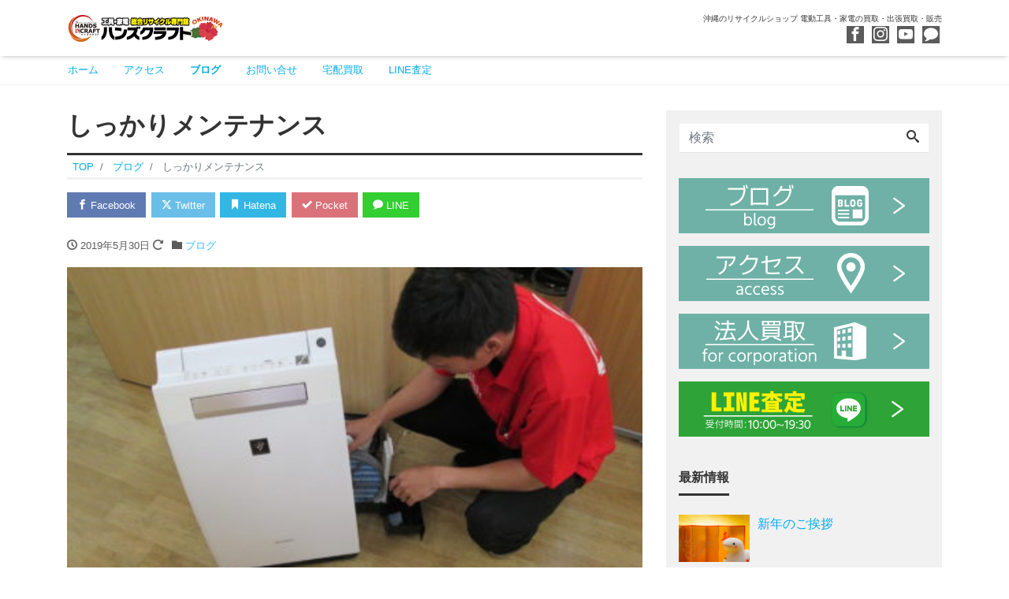

--- FILE ---
content_type: text/html; charset=UTF-8
request_url: https://handscraft-okinawa.jp/archives/1215
body_size: 19482
content:
<!DOCTYPE html>
<html dir="ltr" lang="ja" prefix="og: https://ogp.me/ns#" prefix="og: http://ogp.me/ns#">
<head>
<meta charset="utf-8">
<meta name="viewport" content="width=device-width, initial-scale=1">
<meta name="description" content="不用になった家電や工具はハンズクラフトへお売りください！ ハンズクラフトは、お買取に力を入れています！ 使える物をゴミとして捨ててしまう前に、もう一度必要とする誰かに譲る事で ゴミの減量にもなり、弊社でお買取することでこ...">
<link rel="prev bookmark" href="https://handscraft-okinawa.jp/archives/1212" title="かもめ～る　夏のお便り　2019お買取いたします。">
<link rel="next bookmark" href="https://handscraft-okinawa.jp/archives/1229" title="ハンズクラフト宜野湾店だけの6月のイベントですよ～">
<meta name="author" content="ハンズクラフト沖縄">
<!-- Google Tag Manager -->
<script>(function(w,d,s,l,i){w[l]=w[l]||[];w[l].push({'gtm.start':
new Date().getTime(),event:'gtm.js'});var f=d.getElementsByTagName(s)[0],
j=d.createElement(s),dl=l!='dataLayer'?'&l='+l:'';j.async=true;j.src=
'https://www.googletagmanager.com/gtm.js?id='+i+dl;f.parentNode.insertBefore(j,f);
})(window,document,'script','dataLayer','GTM-WZD5MG9');</script>
<!-- End Google Tag Manager -->	
<link rel="start" href="https://handscraft-okinawa.jp" title="TOP">
<!-- OGP -->
<meta property="og:site_name" content="ハンズクラフト沖縄">
<meta property="og:description" content="不用になった家電や工具はハンズクラフトへお売りください！ ハンズクラフトは、お買取に力を入れています！ 使える物をゴミとして捨ててしまう前に、もう一度必要とする誰かに譲る事で ゴミの減量にもなり、弊社でお買取することでこ...">
<meta property="og:title" content="しっかりメンテナンス | ハンズクラフト沖縄">
<meta property="og:url" content="https://handscraft-okinawa.jp/archives/1215">
<meta property="og:type" content="article">
<meta property="og:image" content="https://handscraft-okinawa.jp/wp/wp-content/uploads/2019/05/IMG_0562-420x280-1.jpg">
<!-- twitter:card -->
<meta name="twitter:card" content="summary_large_image">
<title>しっかりメンテナンス - ハンズクラフト沖縄</title>

		<!-- All in One SEO 4.9.3 - aioseo.com -->
	<meta name="description" content="不用になった家電や工具はハンズクラフトへお売りください！ ハンズクラフトは、お買取に力を入れています！ 使える" />
	<meta name="robots" content="max-image-preview:large" />
	<meta name="author" content="ハンズクラフト　沖縄"/>
	<link rel="canonical" href="https://handscraft-okinawa.jp/archives/1215" />
	<meta name="generator" content="All in One SEO (AIOSEO) 4.9.3" />
		<meta property="og:locale" content="ja_JP" />
		<meta property="og:site_name" content="ハンズクラフト沖縄 - 沖縄のリサイクルショップ 電動工具・家電の買取・出張買取・販売" />
		<meta property="og:type" content="article" />
		<meta property="og:title" content="しっかりメンテナンス - ハンズクラフト沖縄" />
		<meta property="og:description" content="不用になった家電や工具はハンズクラフトへお売りください！ ハンズクラフトは、お買取に力を入れています！ 使える" />
		<meta property="og:url" content="https://handscraft-okinawa.jp/archives/1215" />
		<meta property="article:published_time" content="2019-05-30T05:37:08+00:00" />
		<meta property="article:modified_time" content="2021-12-21T13:49:44+00:00" />
		<meta name="twitter:card" content="summary" />
		<meta name="twitter:title" content="しっかりメンテナンス - ハンズクラフト沖縄" />
		<meta name="twitter:description" content="不用になった家電や工具はハンズクラフトへお売りください！ ハンズクラフトは、お買取に力を入れています！ 使える" />
		<script type="application/ld+json" class="aioseo-schema">
			{"@context":"https:\/\/schema.org","@graph":[{"@type":"BlogPosting","@id":"https:\/\/handscraft-okinawa.jp\/archives\/1215#blogposting","name":"\u3057\u3063\u304b\u308a\u30e1\u30f3\u30c6\u30ca\u30f3\u30b9 - \u30cf\u30f3\u30ba\u30af\u30e9\u30d5\u30c8\u6c96\u7e04","headline":"\u3057\u3063\u304b\u308a\u30e1\u30f3\u30c6\u30ca\u30f3\u30b9","author":{"@id":"https:\/\/handscraft-okinawa.jp\/archives\/author\/lifecreate55#author"},"publisher":{"@id":"https:\/\/handscraft-okinawa.jp\/#organization"},"image":{"@type":"ImageObject","url":"https:\/\/handscraft-okinawa.jp\/wp\/wp-content\/uploads\/2019\/05\/IMG_0562-420x280-1.jpg","width":420,"height":280},"datePublished":"2019-05-30T14:37:08+09:00","dateModified":"2021-12-21T22:49:44+09:00","inLanguage":"ja","mainEntityOfPage":{"@id":"https:\/\/handscraft-okinawa.jp\/archives\/1215#webpage"},"isPartOf":{"@id":"https:\/\/handscraft-okinawa.jp\/archives\/1215#webpage"},"articleSection":"\u30d6\u30ed\u30b0, \u5bb6\u96fb, \u5de5\u5177"},{"@type":"BreadcrumbList","@id":"https:\/\/handscraft-okinawa.jp\/archives\/1215#breadcrumblist","itemListElement":[{"@type":"ListItem","@id":"https:\/\/handscraft-okinawa.jp#listItem","position":1,"name":"\u30db\u30fc\u30e0","item":"https:\/\/handscraft-okinawa.jp","nextItem":{"@type":"ListItem","@id":"https:\/\/handscraft-okinawa.jp\/archives\/category\/blog#listItem","name":"\u30d6\u30ed\u30b0"}},{"@type":"ListItem","@id":"https:\/\/handscraft-okinawa.jp\/archives\/category\/blog#listItem","position":2,"name":"\u30d6\u30ed\u30b0","item":"https:\/\/handscraft-okinawa.jp\/archives\/category\/blog","nextItem":{"@type":"ListItem","@id":"https:\/\/handscraft-okinawa.jp\/archives\/1215#listItem","name":"\u3057\u3063\u304b\u308a\u30e1\u30f3\u30c6\u30ca\u30f3\u30b9"},"previousItem":{"@type":"ListItem","@id":"https:\/\/handscraft-okinawa.jp#listItem","name":"\u30db\u30fc\u30e0"}},{"@type":"ListItem","@id":"https:\/\/handscraft-okinawa.jp\/archives\/1215#listItem","position":3,"name":"\u3057\u3063\u304b\u308a\u30e1\u30f3\u30c6\u30ca\u30f3\u30b9","previousItem":{"@type":"ListItem","@id":"https:\/\/handscraft-okinawa.jp\/archives\/category\/blog#listItem","name":"\u30d6\u30ed\u30b0"}}]},{"@type":"Organization","@id":"https:\/\/handscraft-okinawa.jp\/#organization","name":"\u30cf\u30f3\u30ba\u30af\u30e9\u30d5\u30c8\u6c96\u7e04\u3000\u5b9c\u91ce\u6e7e\u5e97","description":"\u6c96\u7e04\u306e\u30ea\u30b5\u30a4\u30af\u30eb\u30b7\u30e7\u30c3\u30d7 \u96fb\u52d5\u5de5\u5177\u30fb\u5bb6\u96fb\u306e\u8cb7\u53d6\u30fb\u51fa\u5f35\u8cb7\u53d6\u30fb\u8ca9\u58f2","url":"https:\/\/handscraft-okinawa.jp\/","logo":{"@type":"ImageObject","url":"https:\/\/handscraft-okinawa.jp\/wp\/wp-content\/uploads\/2021\/12\/cropped-bb0ba64c912b7c075e72bd26527fc120.png","@id":"https:\/\/handscraft-okinawa.jp\/archives\/1215\/#organizationLogo","width":512,"height":512},"image":{"@id":"https:\/\/handscraft-okinawa.jp\/archives\/1215\/#organizationLogo"}},{"@type":"Person","@id":"https:\/\/handscraft-okinawa.jp\/archives\/author\/lifecreate55#author","url":"https:\/\/handscraft-okinawa.jp\/archives\/author\/lifecreate55","name":"\u30cf\u30f3\u30ba\u30af\u30e9\u30d5\u30c8\u3000\u6c96\u7e04","image":{"@type":"ImageObject","@id":"https:\/\/handscraft-okinawa.jp\/archives\/1215#authorImage","url":"https:\/\/secure.gravatar.com\/avatar\/84ff701922ede818902197061fbe39a0fede1c8f8faf53ef87e21cb83ade74a9?s=96&d=mm&r=g","width":96,"height":96,"caption":"\u30cf\u30f3\u30ba\u30af\u30e9\u30d5\u30c8\u3000\u6c96\u7e04"}},{"@type":"WebPage","@id":"https:\/\/handscraft-okinawa.jp\/archives\/1215#webpage","url":"https:\/\/handscraft-okinawa.jp\/archives\/1215","name":"\u3057\u3063\u304b\u308a\u30e1\u30f3\u30c6\u30ca\u30f3\u30b9 - \u30cf\u30f3\u30ba\u30af\u30e9\u30d5\u30c8\u6c96\u7e04","description":"\u4e0d\u7528\u306b\u306a\u3063\u305f\u5bb6\u96fb\u3084\u5de5\u5177\u306f\u30cf\u30f3\u30ba\u30af\u30e9\u30d5\u30c8\u3078\u304a\u58f2\u308a\u304f\u3060\u3055\u3044\uff01 \u30cf\u30f3\u30ba\u30af\u30e9\u30d5\u30c8\u306f\u3001\u304a\u8cb7\u53d6\u306b\u529b\u3092\u5165\u308c\u3066\u3044\u307e\u3059\uff01 \u4f7f\u3048\u308b","inLanguage":"ja","isPartOf":{"@id":"https:\/\/handscraft-okinawa.jp\/#website"},"breadcrumb":{"@id":"https:\/\/handscraft-okinawa.jp\/archives\/1215#breadcrumblist"},"author":{"@id":"https:\/\/handscraft-okinawa.jp\/archives\/author\/lifecreate55#author"},"creator":{"@id":"https:\/\/handscraft-okinawa.jp\/archives\/author\/lifecreate55#author"},"image":{"@type":"ImageObject","url":"https:\/\/handscraft-okinawa.jp\/wp\/wp-content\/uploads\/2019\/05\/IMG_0562-420x280-1.jpg","@id":"https:\/\/handscraft-okinawa.jp\/archives\/1215\/#mainImage","width":420,"height":280},"primaryImageOfPage":{"@id":"https:\/\/handscraft-okinawa.jp\/archives\/1215#mainImage"},"datePublished":"2019-05-30T14:37:08+09:00","dateModified":"2021-12-21T22:49:44+09:00"},{"@type":"WebSite","@id":"https:\/\/handscraft-okinawa.jp\/#website","url":"https:\/\/handscraft-okinawa.jp\/","name":"\u30cf\u30f3\u30ba\u30af\u30e9\u30d5\u30c8\u6c96\u7e04","description":"\u6c96\u7e04\u306e\u30ea\u30b5\u30a4\u30af\u30eb\u30b7\u30e7\u30c3\u30d7 \u96fb\u52d5\u5de5\u5177\u30fb\u5bb6\u96fb\u306e\u8cb7\u53d6\u30fb\u51fa\u5f35\u8cb7\u53d6\u30fb\u8ca9\u58f2","inLanguage":"ja","publisher":{"@id":"https:\/\/handscraft-okinawa.jp\/#organization"}}]}
		</script>
		<!-- All in One SEO -->

<link rel="alternate" type="application/rss+xml" title="ハンズクラフト沖縄 &raquo; フィード" href="https://handscraft-okinawa.jp/feed" />
<link rel="alternate" type="application/rss+xml" title="ハンズクラフト沖縄 &raquo; コメントフィード" href="https://handscraft-okinawa.jp/comments/feed" />
<link rel="alternate" type="application/rss+xml" title="ハンズクラフト沖縄 &raquo; しっかりメンテナンス のコメントのフィード" href="https://handscraft-okinawa.jp/archives/1215/feed" />
<link rel="alternate" title="oEmbed (JSON)" type="application/json+oembed" href="https://handscraft-okinawa.jp/wp-json/oembed/1.0/embed?url=https%3A%2F%2Fhandscraft-okinawa.jp%2Farchives%2F1215" />
<link rel="alternate" title="oEmbed (XML)" type="text/xml+oembed" href="https://handscraft-okinawa.jp/wp-json/oembed/1.0/embed?url=https%3A%2F%2Fhandscraft-okinawa.jp%2Farchives%2F1215&#038;format=xml" />
<style id='wp-img-auto-sizes-contain-inline-css'>
img:is([sizes=auto i],[sizes^="auto," i]){contain-intrinsic-size:3000px 1500px}
/*# sourceURL=wp-img-auto-sizes-contain-inline-css */
</style>
<link rel='stylesheet' id='pt-cv-public-style-css' href='https://handscraft-okinawa.jp/wp/wp-content/plugins/content-views-query-and-display-post-page/public/assets/css/cv.css?ver=4.2.1' media='all' />
<style id='wp-emoji-styles-inline-css'>

	img.wp-smiley, img.emoji {
		display: inline !important;
		border: none !important;
		box-shadow: none !important;
		height: 1em !important;
		width: 1em !important;
		margin: 0 0.07em !important;
		vertical-align: -0.1em !important;
		background: none !important;
		padding: 0 !important;
	}
/*# sourceURL=wp-emoji-styles-inline-css */
</style>
<style id='wp-block-library-inline-css'>
:root{--wp-block-synced-color:#7a00df;--wp-block-synced-color--rgb:122,0,223;--wp-bound-block-color:var(--wp-block-synced-color);--wp-editor-canvas-background:#ddd;--wp-admin-theme-color:#007cba;--wp-admin-theme-color--rgb:0,124,186;--wp-admin-theme-color-darker-10:#006ba1;--wp-admin-theme-color-darker-10--rgb:0,107,160.5;--wp-admin-theme-color-darker-20:#005a87;--wp-admin-theme-color-darker-20--rgb:0,90,135;--wp-admin-border-width-focus:2px}@media (min-resolution:192dpi){:root{--wp-admin-border-width-focus:1.5px}}.wp-element-button{cursor:pointer}:root .has-very-light-gray-background-color{background-color:#eee}:root .has-very-dark-gray-background-color{background-color:#313131}:root .has-very-light-gray-color{color:#eee}:root .has-very-dark-gray-color{color:#313131}:root .has-vivid-green-cyan-to-vivid-cyan-blue-gradient-background{background:linear-gradient(135deg,#00d084,#0693e3)}:root .has-purple-crush-gradient-background{background:linear-gradient(135deg,#34e2e4,#4721fb 50%,#ab1dfe)}:root .has-hazy-dawn-gradient-background{background:linear-gradient(135deg,#faaca8,#dad0ec)}:root .has-subdued-olive-gradient-background{background:linear-gradient(135deg,#fafae1,#67a671)}:root .has-atomic-cream-gradient-background{background:linear-gradient(135deg,#fdd79a,#004a59)}:root .has-nightshade-gradient-background{background:linear-gradient(135deg,#330968,#31cdcf)}:root .has-midnight-gradient-background{background:linear-gradient(135deg,#020381,#2874fc)}:root{--wp--preset--font-size--normal:16px;--wp--preset--font-size--huge:42px}.has-regular-font-size{font-size:1em}.has-larger-font-size{font-size:2.625em}.has-normal-font-size{font-size:var(--wp--preset--font-size--normal)}.has-huge-font-size{font-size:var(--wp--preset--font-size--huge)}.has-text-align-center{text-align:center}.has-text-align-left{text-align:left}.has-text-align-right{text-align:right}.has-fit-text{white-space:nowrap!important}#end-resizable-editor-section{display:none}.aligncenter{clear:both}.items-justified-left{justify-content:flex-start}.items-justified-center{justify-content:center}.items-justified-right{justify-content:flex-end}.items-justified-space-between{justify-content:space-between}.screen-reader-text{border:0;clip-path:inset(50%);height:1px;margin:-1px;overflow:hidden;padding:0;position:absolute;width:1px;word-wrap:normal!important}.screen-reader-text:focus{background-color:#ddd;clip-path:none;color:#444;display:block;font-size:1em;height:auto;left:5px;line-height:normal;padding:15px 23px 14px;text-decoration:none;top:5px;width:auto;z-index:100000}html :where(.has-border-color){border-style:solid}html :where([style*=border-top-color]){border-top-style:solid}html :where([style*=border-right-color]){border-right-style:solid}html :where([style*=border-bottom-color]){border-bottom-style:solid}html :where([style*=border-left-color]){border-left-style:solid}html :where([style*=border-width]){border-style:solid}html :where([style*=border-top-width]){border-top-style:solid}html :where([style*=border-right-width]){border-right-style:solid}html :where([style*=border-bottom-width]){border-bottom-style:solid}html :where([style*=border-left-width]){border-left-style:solid}html :where(img[class*=wp-image-]){height:auto;max-width:100%}:where(figure){margin:0 0 1em}html :where(.is-position-sticky){--wp-admin--admin-bar--position-offset:var(--wp-admin--admin-bar--height,0px)}@media screen and (max-width:600px){html :where(.is-position-sticky){--wp-admin--admin-bar--position-offset:0px}}

/*# sourceURL=wp-block-library-inline-css */
</style><style id='global-styles-inline-css'>
:root{--wp--preset--aspect-ratio--square: 1;--wp--preset--aspect-ratio--4-3: 4/3;--wp--preset--aspect-ratio--3-4: 3/4;--wp--preset--aspect-ratio--3-2: 3/2;--wp--preset--aspect-ratio--2-3: 2/3;--wp--preset--aspect-ratio--16-9: 16/9;--wp--preset--aspect-ratio--9-16: 9/16;--wp--preset--color--black: #000000;--wp--preset--color--cyan-bluish-gray: #abb8c3;--wp--preset--color--white: #ffffff;--wp--preset--color--pale-pink: #f78da7;--wp--preset--color--vivid-red: #cf2e2e;--wp--preset--color--luminous-vivid-orange: #ff6900;--wp--preset--color--luminous-vivid-amber: #fcb900;--wp--preset--color--light-green-cyan: #7bdcb5;--wp--preset--color--vivid-green-cyan: #00d084;--wp--preset--color--pale-cyan-blue: #8ed1fc;--wp--preset--color--vivid-cyan-blue: #0693e3;--wp--preset--color--vivid-purple: #9b51e0;--wp--preset--color--liquid-theme: #00a5d4;--wp--preset--color--liquid-blue: #32bdeb;--wp--preset--color--liquid-dark-blue: #00a5d4;--wp--preset--color--liquid-red: #eb6032;--wp--preset--color--liquid-orange: #ff6900;--wp--preset--color--liquid-pink: #f6adc6;--wp--preset--color--liquid-yellow: #fff100;--wp--preset--color--liquid-green: #3eb370;--wp--preset--color--liquid-purple: #745399;--wp--preset--color--liquid-white: #ffffff;--wp--preset--color--liquid-dark-gray: #333333;--wp--preset--gradient--vivid-cyan-blue-to-vivid-purple: linear-gradient(135deg,rgb(6,147,227) 0%,rgb(155,81,224) 100%);--wp--preset--gradient--light-green-cyan-to-vivid-green-cyan: linear-gradient(135deg,rgb(122,220,180) 0%,rgb(0,208,130) 100%);--wp--preset--gradient--luminous-vivid-amber-to-luminous-vivid-orange: linear-gradient(135deg,rgb(252,185,0) 0%,rgb(255,105,0) 100%);--wp--preset--gradient--luminous-vivid-orange-to-vivid-red: linear-gradient(135deg,rgb(255,105,0) 0%,rgb(207,46,46) 100%);--wp--preset--gradient--very-light-gray-to-cyan-bluish-gray: linear-gradient(135deg,rgb(238,238,238) 0%,rgb(169,184,195) 100%);--wp--preset--gradient--cool-to-warm-spectrum: linear-gradient(135deg,rgb(74,234,220) 0%,rgb(151,120,209) 20%,rgb(207,42,186) 40%,rgb(238,44,130) 60%,rgb(251,105,98) 80%,rgb(254,248,76) 100%);--wp--preset--gradient--blush-light-purple: linear-gradient(135deg,rgb(255,206,236) 0%,rgb(152,150,240) 100%);--wp--preset--gradient--blush-bordeaux: linear-gradient(135deg,rgb(254,205,165) 0%,rgb(254,45,45) 50%,rgb(107,0,62) 100%);--wp--preset--gradient--luminous-dusk: linear-gradient(135deg,rgb(255,203,112) 0%,rgb(199,81,192) 50%,rgb(65,88,208) 100%);--wp--preset--gradient--pale-ocean: linear-gradient(135deg,rgb(255,245,203) 0%,rgb(182,227,212) 50%,rgb(51,167,181) 100%);--wp--preset--gradient--electric-grass: linear-gradient(135deg,rgb(202,248,128) 0%,rgb(113,206,126) 100%);--wp--preset--gradient--midnight: linear-gradient(135deg,rgb(2,3,129) 0%,rgb(40,116,252) 100%);--wp--preset--font-size--small: 13px;--wp--preset--font-size--medium: 20px;--wp--preset--font-size--large: 36px;--wp--preset--font-size--x-large: 42px;--wp--preset--spacing--20: 0.44rem;--wp--preset--spacing--30: 0.67rem;--wp--preset--spacing--40: 1rem;--wp--preset--spacing--50: 1.5rem;--wp--preset--spacing--60: 2.25rem;--wp--preset--spacing--70: 3.38rem;--wp--preset--spacing--80: 5.06rem;--wp--preset--shadow--natural: 6px 6px 9px rgba(0, 0, 0, 0.2);--wp--preset--shadow--deep: 12px 12px 50px rgba(0, 0, 0, 0.4);--wp--preset--shadow--sharp: 6px 6px 0px rgba(0, 0, 0, 0.2);--wp--preset--shadow--outlined: 6px 6px 0px -3px rgb(255, 255, 255), 6px 6px rgb(0, 0, 0);--wp--preset--shadow--crisp: 6px 6px 0px rgb(0, 0, 0);}:where(.is-layout-flex){gap: 0.5em;}:where(.is-layout-grid){gap: 0.5em;}body .is-layout-flex{display: flex;}.is-layout-flex{flex-wrap: wrap;align-items: center;}.is-layout-flex > :is(*, div){margin: 0;}body .is-layout-grid{display: grid;}.is-layout-grid > :is(*, div){margin: 0;}:where(.wp-block-columns.is-layout-flex){gap: 2em;}:where(.wp-block-columns.is-layout-grid){gap: 2em;}:where(.wp-block-post-template.is-layout-flex){gap: 1.25em;}:where(.wp-block-post-template.is-layout-grid){gap: 1.25em;}.has-black-color{color: var(--wp--preset--color--black) !important;}.has-cyan-bluish-gray-color{color: var(--wp--preset--color--cyan-bluish-gray) !important;}.has-white-color{color: var(--wp--preset--color--white) !important;}.has-pale-pink-color{color: var(--wp--preset--color--pale-pink) !important;}.has-vivid-red-color{color: var(--wp--preset--color--vivid-red) !important;}.has-luminous-vivid-orange-color{color: var(--wp--preset--color--luminous-vivid-orange) !important;}.has-luminous-vivid-amber-color{color: var(--wp--preset--color--luminous-vivid-amber) !important;}.has-light-green-cyan-color{color: var(--wp--preset--color--light-green-cyan) !important;}.has-vivid-green-cyan-color{color: var(--wp--preset--color--vivid-green-cyan) !important;}.has-pale-cyan-blue-color{color: var(--wp--preset--color--pale-cyan-blue) !important;}.has-vivid-cyan-blue-color{color: var(--wp--preset--color--vivid-cyan-blue) !important;}.has-vivid-purple-color{color: var(--wp--preset--color--vivid-purple) !important;}.has-black-background-color{background-color: var(--wp--preset--color--black) !important;}.has-cyan-bluish-gray-background-color{background-color: var(--wp--preset--color--cyan-bluish-gray) !important;}.has-white-background-color{background-color: var(--wp--preset--color--white) !important;}.has-pale-pink-background-color{background-color: var(--wp--preset--color--pale-pink) !important;}.has-vivid-red-background-color{background-color: var(--wp--preset--color--vivid-red) !important;}.has-luminous-vivid-orange-background-color{background-color: var(--wp--preset--color--luminous-vivid-orange) !important;}.has-luminous-vivid-amber-background-color{background-color: var(--wp--preset--color--luminous-vivid-amber) !important;}.has-light-green-cyan-background-color{background-color: var(--wp--preset--color--light-green-cyan) !important;}.has-vivid-green-cyan-background-color{background-color: var(--wp--preset--color--vivid-green-cyan) !important;}.has-pale-cyan-blue-background-color{background-color: var(--wp--preset--color--pale-cyan-blue) !important;}.has-vivid-cyan-blue-background-color{background-color: var(--wp--preset--color--vivid-cyan-blue) !important;}.has-vivid-purple-background-color{background-color: var(--wp--preset--color--vivid-purple) !important;}.has-black-border-color{border-color: var(--wp--preset--color--black) !important;}.has-cyan-bluish-gray-border-color{border-color: var(--wp--preset--color--cyan-bluish-gray) !important;}.has-white-border-color{border-color: var(--wp--preset--color--white) !important;}.has-pale-pink-border-color{border-color: var(--wp--preset--color--pale-pink) !important;}.has-vivid-red-border-color{border-color: var(--wp--preset--color--vivid-red) !important;}.has-luminous-vivid-orange-border-color{border-color: var(--wp--preset--color--luminous-vivid-orange) !important;}.has-luminous-vivid-amber-border-color{border-color: var(--wp--preset--color--luminous-vivid-amber) !important;}.has-light-green-cyan-border-color{border-color: var(--wp--preset--color--light-green-cyan) !important;}.has-vivid-green-cyan-border-color{border-color: var(--wp--preset--color--vivid-green-cyan) !important;}.has-pale-cyan-blue-border-color{border-color: var(--wp--preset--color--pale-cyan-blue) !important;}.has-vivid-cyan-blue-border-color{border-color: var(--wp--preset--color--vivid-cyan-blue) !important;}.has-vivid-purple-border-color{border-color: var(--wp--preset--color--vivid-purple) !important;}.has-vivid-cyan-blue-to-vivid-purple-gradient-background{background: var(--wp--preset--gradient--vivid-cyan-blue-to-vivid-purple) !important;}.has-light-green-cyan-to-vivid-green-cyan-gradient-background{background: var(--wp--preset--gradient--light-green-cyan-to-vivid-green-cyan) !important;}.has-luminous-vivid-amber-to-luminous-vivid-orange-gradient-background{background: var(--wp--preset--gradient--luminous-vivid-amber-to-luminous-vivid-orange) !important;}.has-luminous-vivid-orange-to-vivid-red-gradient-background{background: var(--wp--preset--gradient--luminous-vivid-orange-to-vivid-red) !important;}.has-very-light-gray-to-cyan-bluish-gray-gradient-background{background: var(--wp--preset--gradient--very-light-gray-to-cyan-bluish-gray) !important;}.has-cool-to-warm-spectrum-gradient-background{background: var(--wp--preset--gradient--cool-to-warm-spectrum) !important;}.has-blush-light-purple-gradient-background{background: var(--wp--preset--gradient--blush-light-purple) !important;}.has-blush-bordeaux-gradient-background{background: var(--wp--preset--gradient--blush-bordeaux) !important;}.has-luminous-dusk-gradient-background{background: var(--wp--preset--gradient--luminous-dusk) !important;}.has-pale-ocean-gradient-background{background: var(--wp--preset--gradient--pale-ocean) !important;}.has-electric-grass-gradient-background{background: var(--wp--preset--gradient--electric-grass) !important;}.has-midnight-gradient-background{background: var(--wp--preset--gradient--midnight) !important;}.has-small-font-size{font-size: var(--wp--preset--font-size--small) !important;}.has-medium-font-size{font-size: var(--wp--preset--font-size--medium) !important;}.has-large-font-size{font-size: var(--wp--preset--font-size--large) !important;}.has-x-large-font-size{font-size: var(--wp--preset--font-size--x-large) !important;}
/*# sourceURL=global-styles-inline-css */
</style>

<style id='classic-theme-styles-inline-css'>
/*! This file is auto-generated */
.wp-block-button__link{color:#fff;background-color:#32373c;border-radius:9999px;box-shadow:none;text-decoration:none;padding:calc(.667em + 2px) calc(1.333em + 2px);font-size:1.125em}.wp-block-file__button{background:#32373c;color:#fff;text-decoration:none}
/*# sourceURL=/wp-includes/css/classic-themes.min.css */
</style>
<link rel='stylesheet' id='swiper-css' href='https://handscraft-okinawa.jp/wp/wp-content/plugins/liquid-blocks/css/swiper-bundle.min.css?ver=6.9' media='all' />
<link rel='stylesheet' id='liquid-blocks-css' href='https://handscraft-okinawa.jp/wp/wp-content/plugins/liquid-blocks/css/block.css?ver=1.3.3' media='all' />
<link rel='stylesheet' id='liquid-block-speech-css' href='https://handscraft-okinawa.jp/wp/wp-content/plugins/liquid-speech-balloon/css/block.css?ver=6.9' media='all' />
<link rel='stylesheet' id='spider-css' href='https://handscraft-okinawa.jp/wp/wp-content/plugins/snow-monkey-blocks/dist/packages/spider/dist/css/spider.css?ver=1766090195' media='all' />
<link rel='stylesheet' id='snow-monkey-blocks-css' href='https://handscraft-okinawa.jp/wp/wp-content/plugins/snow-monkey-blocks/dist/css/blocks.css?ver=1766090195' media='all' />
<link rel='stylesheet' id='sass-basis-css' href='https://handscraft-okinawa.jp/wp/wp-content/plugins/snow-monkey-blocks/dist/css/fallback.css?ver=1766090195' media='all' />
<link rel='stylesheet' id='snow-monkey-blocks/nopro-css' href='https://handscraft-okinawa.jp/wp/wp-content/plugins/snow-monkey-blocks/dist/css/nopro.css?ver=1766090195' media='all' />
<link rel='stylesheet' id='snow-monkey-blocks-spider-slider-style-css' href='https://handscraft-okinawa.jp/wp/wp-content/plugins/snow-monkey-blocks/dist/blocks/spider-slider/style-index.css?ver=1766090195' media='all' />
<link rel='stylesheet' id='contact-form-7-css' href='https://handscraft-okinawa.jp/wp/wp-content/plugins/contact-form-7/includes/css/styles.css?ver=6.1.4' media='all' />
<link rel='stylesheet' id='bootstrap-css' href='https://handscraft-okinawa.jp/wp/wp-content/themes/liquid-magazine/css/bootstrap.min.css?ver=9999' media='all' />
<link rel='stylesheet' id='icomoon-css' href='https://handscraft-okinawa.jp/wp/wp-content/themes/liquid-magazine/css/icomoon.css?ver=6.9' media='all' />
<link rel='stylesheet' id='liquid-style-css' href='https://handscraft-okinawa.jp/wp/wp-content/themes/liquid-magazine/style.css?ver=6.9' media='all' />
<link rel='stylesheet' id='child-style-css' href='https://handscraft-okinawa.jp/wp/wp-content/themes/liquid-magazine-child/style.css?ver=6.9' media='all' />
<link rel='stylesheet' id='liquid-block-style-css' href='https://handscraft-okinawa.jp/wp/wp-content/themes/liquid-magazine/css/block.css?ver=9999' media='all' />
<script src="https://handscraft-okinawa.jp/wp/wp-content/plugins/liquid-blocks/lib/swiper-bundle.min.js?ver=6.9" id="swiper-js"></script>
<script src="https://handscraft-okinawa.jp/wp/wp-content/plugins/liquid-blocks/lib/liquid-blocks.js?ver=6.9" id="liquid-blocks-js"></script>
<script src="https://handscraft-okinawa.jp/wp/wp-content/plugins/snow-monkey-blocks/dist/js/fontawesome-all.js?ver=1766090195" id="fontawesome6-js" defer data-wp-strategy="defer"></script>
<script src="https://handscraft-okinawa.jp/wp/wp-content/plugins/snow-monkey-blocks/dist/packages/spider/dist/js/spider.js?ver=1766090195" id="spider-js" defer data-wp-strategy="defer"></script>
<script src="https://handscraft-okinawa.jp/wp/wp-includes/js/jquery/jquery.min.js?ver=3.7.1" id="jquery-core-js"></script>
<script src="https://handscraft-okinawa.jp/wp/wp-includes/js/jquery/jquery-migrate.min.js?ver=3.4.1" id="jquery-migrate-js"></script>
<script src="https://handscraft-okinawa.jp/wp/wp-content/themes/liquid-magazine/js/bootstrap.min.js?ver=9999" id="bootstrap-js"></script>
<link rel="https://api.w.org/" href="https://handscraft-okinawa.jp/wp-json/" /><link rel="alternate" title="JSON" type="application/json" href="https://handscraft-okinawa.jp/wp-json/wp/v2/posts/1215" /><link rel="EditURI" type="application/rsd+xml" title="RSD" href="https://handscraft-okinawa.jp/wp/xmlrpc.php?rsd" />
<link rel='shortlink' href='https://handscraft-okinawa.jp/?p=1215' />
<script>(function(w,d,s,l,i){w[l]=w[l]||[];w[l].push({'gtm.start':
new Date().getTime(),event:'gtm.js'});var f=d.getElementsByTagName(s)[0],
j=d.createElement(s),dl=l!='dataLayer'?'&l='+l:'';j.async=true;j.src=
'https://www.googletagmanager.com/gtm.js?id='+i+dl;f.parentNode.insertBefore(j,f);
})(window,document,'script','dataLayer','GTM-WZD5MG9');</script>
<!-- End Google Tag Manager -->
<!--広告からのメールのカウント-->
<script type="text/javascript">
window.addEventListener('load',function(){
  document.addEventListener( 'wpcf7mailsent', function( event ) {
    if ( '9' == event.detail.contactFormId ) {
       dataLayer.push({ 'event':'contactform7_sent' });
    }
  }, false );
  });
</script><link rel="icon" href="https://handscraft-okinawa.jp/wp/wp-content/uploads/2021/12/cropped-bb0ba64c912b7c075e72bd26527fc120-32x32.png" sizes="32x32" />
<link rel="icon" href="https://handscraft-okinawa.jp/wp/wp-content/uploads/2021/12/cropped-bb0ba64c912b7c075e72bd26527fc120-192x192.png" sizes="192x192" />
<link rel="apple-touch-icon" href="https://handscraft-okinawa.jp/wp/wp-content/uploads/2021/12/cropped-bb0ba64c912b7c075e72bd26527fc120-180x180.png" />
<meta name="msapplication-TileImage" content="https://handscraft-okinawa.jp/wp/wp-content/uploads/2021/12/cropped-bb0ba64c912b7c075e72bd26527fc120-270x270.png" />
		<style id="wp-custom-css">
			li#menu-item-7902 {
    background: #fff;
}
.fixed_footer .widget .menu li#menu-item-7902 a {
    color: #3E3A39;
	font-size: large;
}
li#menu-item-7903 {
    background: #fff;
}
.fixed_footer .widget .menu li#menu-item-7903 a {
    color: #3E3A39;
	font-size: large;
}
li#menu-item-7904 {
    background: #00B900;
.fixed_footer .widget .menu li a {
    padding: 0.5rem 0.25rem;
    display: block;
    color: #fff;
}		</style>
		
<!--[if lt IE 9]>
<meta http-equiv="X-UA-Compatible" content="IE=edge">
<script type="text/javascript" src="https://oss.maxcdn.com/html5shiv/3.7.2/html5shiv.min.js"></script>
<script type="text/javascript" src="https://oss.maxcdn.com/respond/1.4.2/respond.min.js"></script>
<![endif]-->


<!-- CSS -->
<style>
/*  customize  */
/*  custom head  */
</style>
</head>

<body class="wp-singular post-template-default single single-post postid-1215 single-format-standard wp-theme-liquid-magazine wp-child-theme-liquid-magazine-child metaslider-plugin category_2">

<!-- Google Tag Manager (noscript) -->
<noscript><iframe src="https://www.googletagmanager.com/ns.html?id=GTM-WZD5MG9"
height="0" width="0" style="display:none;visibility:hidden"></iframe></noscript>
<!-- End Google Tag Manager (noscript) -->

<!-- FB -->
<div id="fb-root"></div>
<script>(function(d, s, id) {
  var js, fjs = d.getElementsByTagName(s)[0];
  if (d.getElementById(id)) return;
  js = d.createElement(s); js.id = id;
  js.src = "//connect.facebook.net/ja_JP/sdk.js#xfbml=1&version=v2.4";
  fjs.parentNode.insertBefore(js, fjs);
}(document, 'script', 'facebook-jssdk'));</script>

<a id="top"></a>
<div class="wrapper">
<div class="headline">
    <div class="container">
        <div class="row">
            <div class="col-sm-6">
                <a href="https://handscraft-okinawa.jp" title="ハンズクラフト沖縄" class="logo">
                                        <img src="https://handscraft-okinawa.jp/wp/wp-content/uploads/2022/06/handscraft-okinawa-rogo.png" alt="ハンズクラフト沖縄">
                                    </a>
            </div>
            <div class="col-sm-6">
                <div class="logo_text">
                                        <div class="subttl">
                        沖縄のリサイクルショップ 電動工具・家電の買取・出張買取・販売                    </div>
                                    </div>
                <div class="sns d-none d-md-block">
                                                            <a href="https://www.facebook.com/%E3%83%8F%E3%83%B3%E3%82%BA%E3%82%AF%E3%83%A9%E3%83%95%E3%83%88%E6%B2%96%E7%B8%84-110198744670845" target="_blank"><i class="icon icon-facebook"></i></a>
                                                                                                    <a href="https://www.instagram.com/handsgino/" target="_blank"><i class="icon icon-instagram"></i></a>
                                                            <a href="https://www.youtube.com/channel/UCF22t86dbJOgQUHK0Y53uzQ" target="_blank"><i class="icon icon-youtube"></i></a>
                                                                                                    <a href="https://line.me/R/ti/p/HBx9XAcfoq" target="_blank"><i class="icon icon-bubble"></i></a>
                                                                                                </div>
            </div>
        </div>
    </div>
</div>

<nav class="navbar navbar-light navbar-expand-md flex-column">
    <div class="container">
                <div class="row no-gutters widgets drawer d-none d-md-none">
            <div id="nav_menu-7" class="d-md-none col-12 old-col-12"><div class="widget widget_nav_menu"><div class="menu-topnav-container"><ul id="menu-topnav" class="menu"><li id="menu-item-6" class="menu-item menu-item-type-custom menu-item-object-custom menu-item-home menu-item-6 nav-item"><a href="https://handscraft-okinawa.jp/">ホーム</a></li>
<li id="menu-item-4233" class="menu-item menu-item-type-post_type menu-item-object-page menu-item-4233 nav-item"><a href="https://handscraft-okinawa.jp/access">アクセス</a></li>
<li id="menu-item-4232" class="menu-item menu-item-type-taxonomy menu-item-object-category current-post-ancestor current-menu-parent current-post-parent menu-item-4232 nav-item"><a href="https://handscraft-okinawa.jp/archives/category/blog">ブログ</a></li>
<li id="menu-item-4231" class="menu-item menu-item-type-post_type menu-item-object-page menu-item-4231 nav-item"><a href="https://handscraft-okinawa.jp/contact">お問い合せ</a></li>
<li id="menu-item-6202" class="menu-item menu-item-type-post_type menu-item-object-page menu-item-6202 nav-item"><a href="https://handscraft-okinawa.jp/delivery">宅配買取</a></li>
<li id="menu-item-6203" class="menu-item menu-item-type-post_type menu-item-object-page menu-item-6203 nav-item"><a href="https://handscraft-okinawa.jp/line">LINE査定</a></li>
</ul></div></div></div>        </div>
                <button type="button" class="navbar-search d-block d-md-none"><i class="icon icon-search"></i></button>
        <!-- Global Menu -->
        <ul id="menu-topnav-1" class="nav navbar-nav"><li class="menu-item menu-item-type-custom menu-item-object-custom menu-item-home menu-item-6 nav-item"><a href="https://handscraft-okinawa.jp/">ホーム</a></li>
<li class="menu-item menu-item-type-post_type menu-item-object-page menu-item-4233 nav-item"><a href="https://handscraft-okinawa.jp/access">アクセス</a></li>
<li class="menu-item menu-item-type-taxonomy menu-item-object-category current-post-ancestor current-menu-parent current-post-parent menu-item-4232 nav-item"><a href="https://handscraft-okinawa.jp/archives/category/blog">ブログ</a></li>
<li class="menu-item menu-item-type-post_type menu-item-object-page menu-item-4231 nav-item"><a href="https://handscraft-okinawa.jp/contact">お問い合せ</a></li>
<li class="menu-item menu-item-type-post_type menu-item-object-page menu-item-6202 nav-item"><a href="https://handscraft-okinawa.jp/delivery">宅配買取</a></li>
<li class="menu-item menu-item-type-post_type menu-item-object-page menu-item-6203 nav-item"><a href="https://handscraft-okinawa.jp/line">LINE査定</a></li>
</ul>                <button type="button" class="navbar-toggler collapsed">
            <span class="sr-only">Menu</span>
            <span class="icon-bar top-bar"></span>
            <span class="icon-bar middle-bar"></span>
            <span class="icon-bar bottom-bar"></span>
        </button>
            </div>
    </nav>

<div class="searchform_nav">
    <div class="searchform">  
    <form action="https://handscraft-okinawa.jp/" method="get" class="search-form">
        <fieldset class="form-group">
            <label class="screen-reader-text">検索</label>
            <input type="text" name="s" value="" placeholder="検索" class="form-control search-text">
            <button type="submit" value="Search" class="btn btn-primary"><i class="icon icon-search"></i></button>
        </fieldset>
    </form>
</div></div>


<div class="detail post-1215 post type-post status-publish format-standard has-post-thumbnail hentry category-blog tag-416 tag-421">
    <div class="container">
        <div class="row">
            <div class="col-md-8 mainarea">

                                
                                
                <h1 class="ttl_h1 entry-title" title="しっかりメンテナンス">
                    しっかりメンテナンス                </h1>

                <!-- pan -->
                                <nav aria-label="breadcrumb">
                    <ul class="breadcrumb" itemscope itemtype="http://schema.org/BreadcrumbList">
                        <li class="breadcrumb-item" itemprop="itemListElement" itemscope itemtype="http://schema.org/ListItem">
                            <a href="https://handscraft-okinawa.jp" itemprop="item"><span itemprop="name">TOP</span></a>
                            <meta itemprop="position" content="1">
                        </li>
                                                                                                                        <li class="breadcrumb-item" itemprop="itemListElement" itemscope itemtype="http://schema.org/ListItem">
                            <a href="https://handscraft-okinawa.jp/archives/category/blog" itemprop="item"><span itemprop="name">ブログ</span></a>
                            <meta itemprop="position" content="2">
                        </li>
                                                                                                <li class="breadcrumb-item active" itemprop="itemListElement" itemscope itemtype="http://schema.org/ListItem" aria-current="page">
                            <a href="https://handscraft-okinawa.jp/archives/1215" itemprop="item" aria-disabled="true"><span itemprop="name">しっかりメンテナンス</span></a>
                            <meta itemprop="position" content="3">
                        </li>
                    </ul>
                </nav>

                <div class="detail_text">

                    <div class="share"><a href="https://www.facebook.com/sharer.php?u=https://handscraft-okinawa.jp/archives/1215&amp;t=%E3%81%97%E3%81%A3%E3%81%8B%E3%82%8A%E3%83%A1%E3%83%B3%E3%83%86%E3%83%8A%E3%83%B3%E3%82%B9+-+%E3%83%8F%E3%83%B3%E3%82%BA%E3%82%AF%E3%83%A9%E3%83%95%E3%83%88%E6%B2%96%E7%B8%84" target="_blank" class="share_facebook"><i class="icon icon-facebook"></i> Facebook</a><a href="https://twitter.com/intent/tweet?text=%E3%81%97%E3%81%A3%E3%81%8B%E3%82%8A%E3%83%A1%E3%83%B3%E3%83%86%E3%83%8A%E3%83%B3%E3%82%B9+-+%E3%83%8F%E3%83%B3%E3%82%BA%E3%82%AF%E3%83%A9%E3%83%95%E3%83%88%E6%B2%96%E7%B8%84&url=https://handscraft-okinawa.jp/archives/1215" target="_blank" class="share_twitter"><i class="icon icon-twitter"></i> Twitter</a><a href="https://b.hatena.ne.jp/add?mode=confirm&url=https://handscraft-okinawa.jp/archives/1215&title=%E3%81%97%E3%81%A3%E3%81%8B%E3%82%8A%E3%83%A1%E3%83%B3%E3%83%86%E3%83%8A%E3%83%B3%E3%82%B9+-+%E3%83%8F%E3%83%B3%E3%82%BA%E3%82%AF%E3%83%A9%E3%83%95%E3%83%88%E6%B2%96%E7%B8%84" target="_blank" class="share_hatena"><i class="icon icon-bookmark"></i> Hatena</a><a href="https://getpocket.com/edit?url=https://handscraft-okinawa.jp/archives/1215&title=%E3%81%97%E3%81%A3%E3%81%8B%E3%82%8A%E3%83%A1%E3%83%B3%E3%83%86%E3%83%8A%E3%83%B3%E3%82%B9+-+%E3%83%8F%E3%83%B3%E3%82%BA%E3%82%AF%E3%83%A9%E3%83%95%E3%83%88%E6%B2%96%E7%B8%84" target="_blank" class="share_pocket"><i class="icon icon-checkmark"></i> Pocket</a><a href="https://line.me/R/msg/text/?%E3%81%97%E3%81%A3%E3%81%8B%E3%82%8A%E3%83%A1%E3%83%B3%E3%83%86%E3%83%8A%E3%83%B3%E3%82%B9+-+%E3%83%8F%E3%83%B3%E3%82%BA%E3%82%AF%E3%83%A9%E3%83%95%E3%83%88%E6%B2%96%E7%B8%84%0D%0Ahttps://handscraft-okinawa.jp/archives/1215" target="_blank" class="share_line"><i class="icon icon-bubble"></i> LINE</a></div>
                    <div class="post_meta">
                        <span class="post_time">
                                                        <i class="icon icon-clock" title=" 2019/05/30 14:37"></i> <time class="date published">2019年5月30日</time> <i class="icon icon-spinner11" title=" 2021/12/21 22:49"></i> <time class="date updated d-none">2021年12月21日</time>
                                                    </span>
                                                <span class="post_cat"><i class="icon icon-folder"></i>
                            <a href="https://handscraft-okinawa.jp/archives/category/blog" rel="category tag">ブログ</a>                        </span>
                                            </div>

                    <img width="420" height="280" src="https://handscraft-okinawa.jp/wp/wp-content/uploads/2019/05/IMG_0562-420x280-1-420x280.jpg" class="attachment-post-thumbnail size-post-thumbnail wp-post-image" alt="" decoding="async" fetchpriority="high" srcset="https://handscraft-okinawa.jp/wp/wp-content/uploads/2019/05/IMG_0562-420x280-1.jpg 420w, https://handscraft-okinawa.jp/wp/wp-content/uploads/2019/05/IMG_0562-420x280-1-300x200.jpg 300w" sizes="(max-width: 420px) 100vw, 420px" />
                                        <div class="row widgets">
                        <div id="block-7" class="col-12"><div class="widget widget_block"><h2 class="footer-widget-title">工具･家電リサイクル館</h2>
<br >
<h3>ハンズクラフト沖縄　宜野湾店</h3>
<p style="padding-bottom: 0px;">〒901-2214	沖縄県宜野湾市我如古448</p>
<p style="padding-bottom: 0px;">【TEL】 <a href="tel:0989422780" onclick="yahoo_report_conversion(undefined); gtag('event', 'tel', {'event_category': 'contact','event_label': 'label'});">098-942-2780</a><br >
【FAX】 098-942-2783</p>
<br >
<h2>ハンズクラフト沖縄　うるま店</h2>
<p style="padding-bottom: 0px;">〒904-2213	沖縄県うるま市田場2000</p>
<p style="padding-bottom: 0px;">【TEL】<a href="tel:098-923-3994">098-923-3994</a><br >
【FAX】098-923-3974</p></div></div>                    </div>
                    
                    <!-- content -->
                    <div class="post_body">
                        <p>不用になった家電や工具はハンズクラフトへお売りください！</p>
<p>ハンズクラフトは、お買取に力を入れています！</p>
<p>使える物をゴミとして捨ててしまう前に、もう一度必要とする誰かに譲る事で<br />
ゴミの減量にもなり、弊社でお買取することでこれまで使われていた方は<br />
廃棄料を支払うのではなく、お金がもらえるお得な利点もあります。</p>
<p>もちろん、お買取した商品は綺麗にメンテナンスを行って店頭にて販売いたします。</p>
<p>我々スタッフはリサイクル品を売っていただいたお客様、買っていただいた<br />
お客様両方に御満足いただけるよう努力いたします！</p>
<p><img decoding="async" class="alignnone size-medium wp-image-1216" src="https://handscraft-okinawa.jp/wp/wp-content/uploads/2019/05/IMG_0562-300x225.jpg" alt="" width="300" height="225" /></p>
<p>昨日からハンズクラフトの仲間に加わった金城さん<br />
とても昨日入社したとは思えない程の職人の手つきで中古の商品をしっかりメンテナンス！</p>
<p><strong>こちらの記事に関するお問い合わせは</strong></p>
<p><strong>ハンズクラフト宜野湾店</strong>□□□□□</p>
<p><a href="tel:098-942-2780">TEL:098-942-2780</a></p>
<p><a href="https://goo.gl/maps/K8GMaFm2zKokZseGA">沖縄県宜野湾市我如古448 </a></p>
<p><a href="https://goo.gl/maps/K8GMaFm2zKokZseGA"><img decoding="async" class="alignnone size-full wp-image-30846" src="https://handscraft-okinawa.jp/wp/wp-content/uploads/2021/12/b7024b2e2985872b42fbfd7a7fa39720.png" alt="Google口コミ" width="200" height="100" /></a></p>
<p><a href="https://jmty.jp/okinawa/sale?keyword=%E3%83%8F%E3%83%B3%E3%82%BA%E3%82%AF%E3%83%A9%E3%83%95%E3%83%88"><img loading="lazy" decoding="async" class="alignnone size-full wp-image-30846" src="https://handscraft-okinawa.jp/wp/wp-content/uploads/2021/12/7e9393c592a370965217754981e6373b.png" alt="ジモティー" width="200" height="100" /></a></p>
<p>□□□□□□□□□□□□□□□□□□□□□□</p>
                    </div>
                    
                    
                    <!-- author -->
                    
                    <!-- tags -->
                    <ul class="list-inline tag"><li class="list-inline-item"><a href="https://handscraft-okinawa.jp/archives/tag/%e5%ae%b6%e9%9b%bb" rel="tag">家電</a></li><li class="list-inline-item"><a href="https://handscraft-okinawa.jp/archives/tag/%e5%b7%a5%e5%85%b7" rel="tag">工具</a></li></ul>                    
                    <div class="share"><a href="https://www.facebook.com/sharer.php?u=https://handscraft-okinawa.jp/archives/1215&amp;t=%E3%81%97%E3%81%A3%E3%81%8B%E3%82%8A%E3%83%A1%E3%83%B3%E3%83%86%E3%83%8A%E3%83%B3%E3%82%B9+-+%E3%83%8F%E3%83%B3%E3%82%BA%E3%82%AF%E3%83%A9%E3%83%95%E3%83%88%E6%B2%96%E7%B8%84" target="_blank" class="share_facebook"><i class="icon icon-facebook"></i> Facebook</a><a href="https://twitter.com/intent/tweet?text=%E3%81%97%E3%81%A3%E3%81%8B%E3%82%8A%E3%83%A1%E3%83%B3%E3%83%86%E3%83%8A%E3%83%B3%E3%82%B9+-+%E3%83%8F%E3%83%B3%E3%82%BA%E3%82%AF%E3%83%A9%E3%83%95%E3%83%88%E6%B2%96%E7%B8%84&url=https://handscraft-okinawa.jp/archives/1215" target="_blank" class="share_twitter"><i class="icon icon-twitter"></i> Twitter</a><a href="https://b.hatena.ne.jp/add?mode=confirm&url=https://handscraft-okinawa.jp/archives/1215&title=%E3%81%97%E3%81%A3%E3%81%8B%E3%82%8A%E3%83%A1%E3%83%B3%E3%83%86%E3%83%8A%E3%83%B3%E3%82%B9+-+%E3%83%8F%E3%83%B3%E3%82%BA%E3%82%AF%E3%83%A9%E3%83%95%E3%83%88%E6%B2%96%E7%B8%84" target="_blank" class="share_hatena"><i class="icon icon-bookmark"></i> Hatena</a><a href="https://getpocket.com/edit?url=https://handscraft-okinawa.jp/archives/1215&title=%E3%81%97%E3%81%A3%E3%81%8B%E3%82%8A%E3%83%A1%E3%83%B3%E3%83%86%E3%83%8A%E3%83%B3%E3%82%B9+-+%E3%83%8F%E3%83%B3%E3%82%BA%E3%82%AF%E3%83%A9%E3%83%95%E3%83%88%E6%B2%96%E7%B8%84" target="_blank" class="share_pocket"><i class="icon icon-checkmark"></i> Pocket</a><a href="https://line.me/R/msg/text/?%E3%81%97%E3%81%A3%E3%81%8B%E3%82%8A%E3%83%A1%E3%83%B3%E3%83%86%E3%83%8A%E3%83%B3%E3%82%B9+-+%E3%83%8F%E3%83%B3%E3%82%BA%E3%82%AF%E3%83%A9%E3%83%95%E3%83%88%E6%B2%96%E7%B8%84%0D%0Ahttps://handscraft-okinawa.jp/archives/1215" target="_blank" class="share_line"><i class="icon icon-bubble"></i> LINE</a></div>
                    <!-- form -->
                                        <div class="formbox">
                                                <a href="https://handscraft-okinawa.jp/contact"><i class="icon icon-mail"></i>
                            お問い合わせはこちら</a>
                    </div>
                    
                    <!-- SNS -->
                                                            <div class="followbox">
                        <div class="ttl"><i class="icon icon-user-plus"></i>
                            SNSでフォローする                        </div>
                        <div class="follow">
                            <div class="follow_wrap">
                                <div class="follow_img"><img width="150" height="150" src="https://handscraft-okinawa.jp/wp/wp-content/uploads/2019/05/IMG_0562-420x280-1-150x150.jpg" class="attachment-thumbnail size-thumbnail wp-post-image" alt="" data-adaptive-background="1" decoding="async" loading="lazy" /></div>                                <div class="follow_sns">
                                    <div class="share">
                                                                                <a href="https://www.facebook.com/%E3%83%8F%E3%83%B3%E3%82%BA%E3%82%AF%E3%83%A9%E3%83%95%E3%83%88%E6%B2%96%E7%B8%84-110198744670845" target="_blank" class="share_facebook" title="Follow on Facebook"><i class="icon icon-facebook"></i> Facebook</a>
                                                                                                                    </div>
                                </div>
                            </div>
                        </div>
                    </div>
                    
                </div>
                                <div class="detail_comments">
                    
<div id="comments" class="comments-area">

	
	
	
</div><!-- .comments-area -->
                </div>
                
                <nav>
                    <ul class="pagination justify-content-between">
                        <li><a href="https://handscraft-okinawa.jp/archives/1212" class="badge-pill" title="かもめ～る　夏のお便り　2019お買取いたします。">&laquo; Prev</a></li><li><a href="https://handscraft-okinawa.jp/archives/1229" class="badge-pill" title="ハンズクラフト宜野湾店だけの6月のイベントですよ～">Next &raquo;</a></li>                    </ul>
                </nav>

                                    <div class="recommend">
                        <div class="ttl"><i class="icon icon-list"></i>
                            関連記事                        </div>
                        <div class="row">
                                                        <article class="list col-md-12 post-6162 post type-post status-publish format-standard has-post-thumbnail hentry category-e-tools category-other-01 tag-416 tag-421 tag-511">
                                <a href="https://handscraft-okinawa.jp/archives/6162" title="お買取りキャンペーン！その場でプレゼント！！釘抜きクジ引き(*´з`)💖💖" class="post_links">
                                    <div class="list-block">
                                        <div class="post_thumb" style="background-image: url('https://handscraft-okinawa.jp/wp/wp-content/uploads/2021/09/DSCF6281-420x280-1.jpg')"><span>&nbsp;</span></div>
                                        <div class="list-text">
                                            <span class="post_time"><i class="icon icon-clock"></i>
                                                2021年9月8日</span>
                                            <h3 class="list-title post_ttl">
                                                お買取りキャンペーン！その場でプレゼント！！釘抜きクジ引き(*´з`)💖💖                                            </h3>
                                        </div>
                                    </div>
                                </a>
                            </article>
                                                        <article class="list col-md-12 post-6122 post type-post status-publish format-standard has-post-thumbnail hentry category-blog category-refrigerator category-consumer-e category-other-02 category-6 category-washing-m category-e-tools tag-344 tag-391 tag-421">
                                <a href="https://handscraft-okinawa.jp/archives/6122" title="家電を買うならハンズクラフト宜野湾店へ!(^^)!" class="post_links">
                                    <div class="list-block">
                                        <div class="post_thumb" style="background-image: url('https://handscraft-okinawa.jp/wp/wp-content/uploads/2021/08/DSCF4247-1-420x280-1.jpg')"><span>&nbsp;</span></div>
                                        <div class="list-text">
                                            <span class="post_time"><i class="icon icon-clock"></i>
                                                2021年8月19日</span>
                                            <h3 class="list-title post_ttl">
                                                家電を買うならハンズクラフト宜野湾店へ!(^^)!                                            </h3>
                                        </div>
                                    </div>
                                </a>
                            </article>
                                                        <article class="list col-md-12 post-5821 post type-post status-publish format-standard has-post-thumbnail hentry category-tv category-blog category-consumer-e category-other-02 category-6 tag-tv tag-115 tag-154 tag-238 tag-263 tag-388 tag-413 tag-415 tag-416 tag-421 tag-459 tag-468 tag-474 tag-475 tag-482 tag-510 tag-511">
                                <a href="https://handscraft-okinawa.jp/archives/5821" title="ハンズクラフトうるま店　買取商品大募集！！" class="post_links">
                                    <div class="list-block">
                                        <div class="post_thumb" style="background-image: url('https://handscraft-okinawa.jp/wp/wp-content/uploads/2021/02/2021-02-10_16.30.19_HDR1-420x280-1.jpg')"><span>&nbsp;</span></div>
                                        <div class="list-text">
                                            <span class="post_time"><i class="icon icon-clock"></i>
                                                2021年2月10日</span>
                                            <h3 class="list-title post_ttl">
                                                ハンズクラフトうるま店　買取商品大募集！！                                            </h3>
                                        </div>
                                    </div>
                                </a>
                            </article>
                                                        <article class="list col-md-12 post-5157 post type-post status-publish format-standard has-post-thumbnail hentry category-inpact category-e-tools tag-137 tag-260 tag-318 tag-413 tag-416">
                                <a href="https://handscraft-okinawa.jp/archives/5157" title="マキタ・ハイコーキ　未使用工具あります☺💗" class="post_links">
                                    <div class="list-block">
                                        <div class="post_thumb" style="background-image: url('https://handscraft-okinawa.jp/wp/wp-content/uploads/2020/10/IMG_7392-420x280-1.jpg')"><span>&nbsp;</span></div>
                                        <div class="list-text">
                                            <span class="post_time"><i class="icon icon-clock"></i>
                                                2020年10月1日</span>
                                            <h3 class="list-title post_ttl">
                                                マキタ・ハイコーキ　未使用工具あります☺💗                                            </h3>
                                        </div>
                                    </div>
                                </a>
                            </article>
                                                    </div>
                    </div>
                    
                <!-- PopularPosts -->
                
            </div><!-- /col -->
            <div class="col-md-4 sidebar">
    <div class="sidebar-inner position-sticky">
        <div class="row widgets">
            <div id="search-2" class="col-12"><div class="widget widget_search"><div class="searchform">  
    <form action="https://handscraft-okinawa.jp/" method="get" class="search-form">
        <fieldset class="form-group">
            <label class="screen-reader-text">検索</label>
            <input type="text" name="s" value="" placeholder="検索" class="form-control search-text">
            <button type="submit" value="Search" class="btn btn-primary"><i class="icon icon-search"></i></button>
        </fieldset>
    </form>
</div></div></div><div id="custom_html-2" class="widget_text col-12"><div class="widget_text widget widget_custom_html"><div class="textwidget custom-html-widget"><p style="text-align:center;">
	<a href="https://handscraft-okinawa.jp/archives/category/blog">
	<img src="https://handscraft-okinawa.jp/wp/wp-content/uploads/2022/06/blog-btn-1.png" alt="ブログ">
</a></p>
<p style="text-align:center;">
	<a href="https://handscraft-okinawa.jp/access">
	<img src="https://handscraft-okinawa.jp/wp/wp-content/uploads/2022/06/access-btn.png" alt="アクセス">
</a></p>
<p style="text-align:center;">
	<a href="https://handscraft-okinawa.jp/archives/1268">
	<img src="https://handscraft-okinawa.jp/wp/wp-content/uploads/2022/06/coporation-btn.png" alt="法人買取">
</a></p>
<p style="text-align: center;"><a href="https://line.me/R/ti/p/HBx9XAcfoq"><img src="https://handscraft-okinawa.jp/wp/wp-content/uploads/2022/06/line-side-btn-2.png" alt="LINE"></a></p></div></div></div>            <div id="liquid_newpost-2" class="col-12"><div class="widget widget_liquid_newpost">
            <div class="ttl">最新情報</div>            <ul class="newpost">
                            <li>
                    <a href="https://handscraft-okinawa.jp/archives/8242" title="新年のご挨拶">
                    <span class="post_thumb"><span><img width="150" height="150" src="https://handscraft-okinawa.jp/wp/wp-content/uploads/2025/01/2104f2ac71d3c716ad8d61d7504dbdd2-150x150.png" class="attachment-thumbnail size-thumbnail wp-post-image" alt="" decoding="async" loading="lazy" /></span></span>
                    <span class="post_ttl">新年のご挨拶</span></a>
                </li>
                            <li>
                    <a href="https://handscraft-okinawa.jp/archives/8232" title="ハンズクラフト小倉北店 新規オープン！！">
                    <span class="post_thumb"><span><img width="150" height="150" src="https://handscraft-okinawa.jp/wp/wp-content/uploads/2024/05/5de569a2dc1e9d43a976eb415ecb628f-150x150.jpeg" class="attachment-thumbnail size-thumbnail wp-post-image" alt="" decoding="async" loading="lazy" /></span></span>
                    <span class="post_ttl">ハンズクラフト小倉北店 新規オープン！！</span></a>
                </li>
                            <li>
                    <a href="https://handscraft-okinawa.jp/archives/8215" title="ハンズクラフトのポイントシステム終了のお知らせ">
                    <span class="post_thumb"><span></span></span>
                    <span class="post_ttl">ハンズクラフトのポイントシステム終了のお知らせ</span></a>
                </li>
                            <li>
                    <a href="https://handscraft-okinawa.jp/archives/8204" title="新年のご挨拶">
                    <span class="post_thumb"><span></span></span>
                    <span class="post_ttl">新年のご挨拶</span></a>
                </li>
                            <li>
                    <a href="https://handscraft-okinawa.jp/archives/8190" title="年末年始営業時間のお知らせ">
                    <span class="post_thumb"><span><img width="150" height="150" src="https://handscraft-okinawa.jp/wp/wp-content/uploads/2023/12/1f3ad2a23533856c0a08d87cb80ebd34-150x150.jpeg" class="attachment-thumbnail size-thumbnail wp-post-image" alt="" decoding="async" loading="lazy" /></span></span>
                    <span class="post_ttl">年末年始営業時間のお知らせ</span></a>
                </li>
                        </ul>
            </div></div>                    </div>
    </div>
</div>
        </div><!-- /row -->
    </div><!-- /container -->
</div><!-- /detail -->

<div class="foot">
    <div class="container sns">
                        <a href="https://www.facebook.com/%E3%83%8F%E3%83%B3%E3%82%BA%E3%82%AF%E3%83%A9%E3%83%95%E3%83%88%E6%B2%96%E7%B8%84-110198744670845" target="_blank"><i class="icon icon-facebook"></i></a>
                                        <a href="https://www.instagram.com/handsgino/" target="_blank"><i class="icon icon-instagram"></i></a>
                        <a href="https://www.youtube.com/channel/UCF22t86dbJOgQUHK0Y53uzQ" target="_blank"><i class="icon icon-youtube"></i></a>
                                        <a href="https://line.me/R/ti/p/HBx9XAcfoq" target="_blank"><i class="icon icon-bubble"></i></a>
                                    </div>
</div>

<div class="row widgets fixed_footer">
    <div id="custom_html-8" class="widget_text d-md-none col-sm-12"><div class="widget_text widget widget_custom_html"><div class="textwidget custom-html-widget">	<div style="text-align: center;"><a href="https://page.line.me/cqm5140w?openQrModal=true"><img src="https://handscraft-okinawa.jp/wp/wp-content/uploads/2022/06/line-sp-btn.png" alt="LINE"></a></div></div></div></div><div id="nav_menu-3" class="d-md-none col-sm-12"><div class="widget widget_nav_menu"><div class="menu-foot-kotei-container"><ul id="menu-foot-kotei" class="menu"><li id="menu-item-7902" class="menu-item menu-item-type-custom menu-item-object-custom menu-item-7902 nav-item"><a href="tel:0989422780"><i class="icon-phone"></i> 宜野湾店<br ></a></li>
<li id="menu-item-7903" class="menu-item menu-item-type-custom menu-item-object-custom menu-item-7903 nav-item"><a href="tel:0989233994"><i class="icon-phone"></i> うるま店<br ></a></li>
</ul></div></div></div></div>

<div class="pagetop">
    <a href="#top" aria-label="top"><i class="icon icon-arrow-up2"></i></a>
</div>


<footer>
    <div class="container">
                <div class="row widgets">
            <div id="custom_html-11" class="widget_text col-sm-4"><div class="widget_text widget widget_custom_html"><div class="ttl">宜野湾店</div><div class="textwidget custom-html-widget"><p>〒901-2214</p>
<p>沖縄県宜野湾市我如古448</p>
<p>TEL	098-942-2780</p>
<p>FAX	098-942-2783</p></div></div></div><div id="custom_html-12" class="widget_text col-sm-4"><div class="widget_text widget widget_custom_html"><div class="ttl">うるま店</div><div class="textwidget custom-html-widget"><p>〒901-2213</p>
<p>沖縄県うるま市田場2000</p>
<p>TEL	098-923-3994</p>
<p>FAX	098-923-3974</p></div></div></div><div id="nav_menu-2" class="col-sm-4"><div class="widget widget_nav_menu"><div class="ttl">SITE MAP</div><div class="menu-footer-menu-container"><ul id="menu-footer-menu" class="menu"><li id="menu-item-7" class="menu-item menu-item-type-custom menu-item-object-custom menu-item-home menu-item-7 nav-item"><a href="https://handscraft-okinawa.jp/">ホーム</a></li>
<li id="menu-item-7936" class="menu-item menu-item-type-post_type menu-item-object-page menu-item-7936 nav-item"><a href="https://handscraft-okinawa.jp/access">アクセス</a></li>
<li id="menu-item-7937" class="menu-item menu-item-type-custom menu-item-object-custom menu-item-7937 nav-item"><a href="https://handscraft-okinawa.jp/archives/category/blog">ブログ</a></li>
<li id="menu-item-8" class="menu-item menu-item-type-custom menu-item-object-custom menu-item-8 nav-item"><a href="https://handscraft-okinawa.jp/shop">グループ店舗紹介</a></li>
<li id="menu-item-6200" class="menu-item menu-item-type-post_type menu-item-object-page menu-item-6200 nav-item"><a href="https://handscraft-okinawa.jp/contact">お問い合わせ</a></li>
<li id="menu-item-9" class="menu-item menu-item-type-custom menu-item-object-custom menu-item-9 nav-item"><a href="https://lifecreate-kc.co.jp/recruit/information/">採用情報</a></li>
<li id="menu-item-7939" class="menu-item menu-item-type-post_type menu-item-object-page menu-item-7939 nav-item"><a href="https://handscraft-okinawa.jp/delivery">宅配買取</a></li>
<li id="menu-item-7938" class="menu-item menu-item-type-post_type menu-item-object-page menu-item-7938 nav-item"><a href="https://handscraft-okinawa.jp/line">LINE査定</a></li>
</ul></div></div></div><div id="block-8" class="col-sm-4"><div class="widget widget_block"><p>道具商<br >
福岡県公安委員会：第902090910006号</p>

<p>令和2年4月1日から古物営業法が改正により、全国統一の許可に変わりました。</p></div></div>        </div>
            </div>
<!-- モバイル用の固定ボタンを追加 -->
<!--<div class="mobileFootNav smp_rap">
        <ul class="nav-list">
          <li class="nav-item">
            <a href="tel:0989422780" onclick="gtag('event', 'tel', {'event_category': 'contact','event_label': 'label'});">
              <img src="https://handscraft-okinawa.jp/wp/wp-content/uploads/2021/01/ginowan-tel-btn.jpg" alt="宜野湾店に電話をかける">
            </a>
          </li>
	  <li class="nav-item">
            <a href="tel:0989233994" onclick="gtag('event', 'u-tel', {'event_category': 'u-contact','event_label': 'u-label'});">
              <img src="https://handscraft-okinawa.jp/wp/wp-content/uploads/2021/01/uruma-tel-btn.jpg" alt="うるま店に電話をかける">
            </a>
          </li>
          <li class="nav-item">
            <a href="https://page.line.me/cqm5140w?openQrModal=true"><img src="https://handscraft-okinawa.jp/wp/wp-content/uploads/2021/01/okinawa-line-btn.jpg" alt="LINE査定" height="36" border="0"></a>
          </li>
        </ul>
</div>	-->
	<!-- モバイル用の固定ボタンを追加 -->
    <div class="copy">
        (C)        2026 <a href="https://handscraft-okinawa.jp">ハンズクラフト沖縄</a>. All rights reserved.        <!-- Powered by -->
                <!-- /Powered by -->
    </div>
</footer>

</div><!--/wrapper-->

<script type="speculationrules">
{"prefetch":[{"source":"document","where":{"and":[{"href_matches":"/*"},{"not":{"href_matches":["/wp/wp-*.php","/wp/wp-admin/*","/wp/wp-content/uploads/*","/wp/wp-content/*","/wp/wp-content/plugins/*","/wp/wp-content/themes/liquid-magazine-child/*","/wp/wp-content/themes/liquid-magazine/*","/*\\?(.+)"]}},{"not":{"selector_matches":"a[rel~=\"nofollow\"]"}},{"not":{"selector_matches":".no-prefetch, .no-prefetch a"}}]},"eagerness":"conservative"}]}
</script>
<!-- Google Tag Manager (noscript) -->
<noscript><iframe src="https://www.googletagmanager.com/ns.html?id=GTM-WZD5MG9"
height="0" width="0" style="display:none;visibility:hidden"></iframe></noscript>
<!-- End Google Tag Manager (noscript) --><!-- User Heat Tag -->
<script type="text/javascript">
(function(add, cla){window['UserHeatTag']=cla;window[cla]=window[cla]||function(){(window[cla].q=window[cla].q||[]).push(arguments)},window[cla].l=1*new Date();var ul=document.createElement('script');var tag = document.getElementsByTagName('script')[0];ul.async=1;ul.src=add;tag.parentNode.insertBefore(ul,tag);})('//uh.nakanohito.jp/uhj2/uh.js', '_uhtracker');_uhtracker({id:'uhs8nb9WN9'});
</script>
<!-- End User Heat Tag --><script src="https://handscraft-okinawa.jp/wp/wp-includes/js/dist/hooks.min.js?ver=dd5603f07f9220ed27f1" id="wp-hooks-js"></script>
<script src="https://handscraft-okinawa.jp/wp/wp-includes/js/dist/i18n.min.js?ver=c26c3dc7bed366793375" id="wp-i18n-js"></script>
<script id="wp-i18n-js-after">
wp.i18n.setLocaleData( { 'text direction\u0004ltr': [ 'ltr' ] } );
//# sourceURL=wp-i18n-js-after
</script>
<script src="https://handscraft-okinawa.jp/wp/wp-content/plugins/contact-form-7/includes/swv/js/index.js?ver=6.1.4" id="swv-js"></script>
<script id="contact-form-7-js-translations">
( function( domain, translations ) {
	var localeData = translations.locale_data[ domain ] || translations.locale_data.messages;
	localeData[""].domain = domain;
	wp.i18n.setLocaleData( localeData, domain );
} )( "contact-form-7", {"translation-revision-date":"2025-11-30 08:12:23+0000","generator":"GlotPress\/4.0.3","domain":"messages","locale_data":{"messages":{"":{"domain":"messages","plural-forms":"nplurals=1; plural=0;","lang":"ja_JP"},"This contact form is placed in the wrong place.":["\u3053\u306e\u30b3\u30f3\u30bf\u30af\u30c8\u30d5\u30a9\u30fc\u30e0\u306f\u9593\u9055\u3063\u305f\u4f4d\u7f6e\u306b\u7f6e\u304b\u308c\u3066\u3044\u307e\u3059\u3002"],"Error:":["\u30a8\u30e9\u30fc:"]}},"comment":{"reference":"includes\/js\/index.js"}} );
//# sourceURL=contact-form-7-js-translations
</script>
<script id="contact-form-7-js-before">
var wpcf7 = {
    "api": {
        "root": "https:\/\/handscraft-okinawa.jp\/wp-json\/",
        "namespace": "contact-form-7\/v1"
    }
};
//# sourceURL=contact-form-7-js-before
</script>
<script src="https://handscraft-okinawa.jp/wp/wp-content/plugins/contact-form-7/includes/js/index.js?ver=6.1.4" id="contact-form-7-js"></script>
<script id="pt-cv-content-views-script-js-extra">
var PT_CV_PUBLIC = {"_prefix":"pt-cv-","page_to_show":"5","_nonce":"f8b7baca4d","is_admin":"","is_mobile":"","ajaxurl":"https://handscraft-okinawa.jp/wp/wp-admin/admin-ajax.php","lang":"","loading_image_src":"[data-uri]"};
var PT_CV_PAGINATION = {"first":"\u00ab","prev":"\u2039","next":"\u203a","last":"\u00bb","goto_first":"Go to first page","goto_prev":"Go to previous page","goto_next":"Go to next page","goto_last":"Go to last page","current_page":"Current page is","goto_page":"Go to page"};
//# sourceURL=pt-cv-content-views-script-js-extra
</script>
<script src="https://handscraft-okinawa.jp/wp/wp-content/plugins/content-views-query-and-display-post-page/public/assets/js/cv.js?ver=4.2.1" id="pt-cv-content-views-script-js"></script>
<script src="https://handscraft-okinawa.jp/wp/wp-content/themes/liquid-magazine/js/jquery.adaptive-backgrounds.js?ver=6.9" id="adaptive-backgrounds-js"></script>
<script src="https://handscraft-okinawa.jp/wp/wp-content/themes/liquid-magazine/js/common.min.js?ver=9999" id="liquid-script-js"></script>
<script src="https://handscraft-okinawa.jp/wp/wp-includes/js/comment-reply.min.js?ver=6.9" id="comment-reply-js" async data-wp-strategy="async" fetchpriority="low"></script>
<script id="wp-emoji-settings" type="application/json">
{"baseUrl":"https://s.w.org/images/core/emoji/17.0.2/72x72/","ext":".png","svgUrl":"https://s.w.org/images/core/emoji/17.0.2/svg/","svgExt":".svg","source":{"concatemoji":"https://handscraft-okinawa.jp/wp/wp-includes/js/wp-emoji-release.min.js?ver=6.9"}}
</script>
<script type="module">
/*! This file is auto-generated */
const a=JSON.parse(document.getElementById("wp-emoji-settings").textContent),o=(window._wpemojiSettings=a,"wpEmojiSettingsSupports"),s=["flag","emoji"];function i(e){try{var t={supportTests:e,timestamp:(new Date).valueOf()};sessionStorage.setItem(o,JSON.stringify(t))}catch(e){}}function c(e,t,n){e.clearRect(0,0,e.canvas.width,e.canvas.height),e.fillText(t,0,0);t=new Uint32Array(e.getImageData(0,0,e.canvas.width,e.canvas.height).data);e.clearRect(0,0,e.canvas.width,e.canvas.height),e.fillText(n,0,0);const a=new Uint32Array(e.getImageData(0,0,e.canvas.width,e.canvas.height).data);return t.every((e,t)=>e===a[t])}function p(e,t){e.clearRect(0,0,e.canvas.width,e.canvas.height),e.fillText(t,0,0);var n=e.getImageData(16,16,1,1);for(let e=0;e<n.data.length;e++)if(0!==n.data[e])return!1;return!0}function u(e,t,n,a){switch(t){case"flag":return n(e,"\ud83c\udff3\ufe0f\u200d\u26a7\ufe0f","\ud83c\udff3\ufe0f\u200b\u26a7\ufe0f")?!1:!n(e,"\ud83c\udde8\ud83c\uddf6","\ud83c\udde8\u200b\ud83c\uddf6")&&!n(e,"\ud83c\udff4\udb40\udc67\udb40\udc62\udb40\udc65\udb40\udc6e\udb40\udc67\udb40\udc7f","\ud83c\udff4\u200b\udb40\udc67\u200b\udb40\udc62\u200b\udb40\udc65\u200b\udb40\udc6e\u200b\udb40\udc67\u200b\udb40\udc7f");case"emoji":return!a(e,"\ud83e\u1fac8")}return!1}function f(e,t,n,a){let r;const o=(r="undefined"!=typeof WorkerGlobalScope&&self instanceof WorkerGlobalScope?new OffscreenCanvas(300,150):document.createElement("canvas")).getContext("2d",{willReadFrequently:!0}),s=(o.textBaseline="top",o.font="600 32px Arial",{});return e.forEach(e=>{s[e]=t(o,e,n,a)}),s}function r(e){var t=document.createElement("script");t.src=e,t.defer=!0,document.head.appendChild(t)}a.supports={everything:!0,everythingExceptFlag:!0},new Promise(t=>{let n=function(){try{var e=JSON.parse(sessionStorage.getItem(o));if("object"==typeof e&&"number"==typeof e.timestamp&&(new Date).valueOf()<e.timestamp+604800&&"object"==typeof e.supportTests)return e.supportTests}catch(e){}return null}();if(!n){if("undefined"!=typeof Worker&&"undefined"!=typeof OffscreenCanvas&&"undefined"!=typeof URL&&URL.createObjectURL&&"undefined"!=typeof Blob)try{var e="postMessage("+f.toString()+"("+[JSON.stringify(s),u.toString(),c.toString(),p.toString()].join(",")+"));",a=new Blob([e],{type:"text/javascript"});const r=new Worker(URL.createObjectURL(a),{name:"wpTestEmojiSupports"});return void(r.onmessage=e=>{i(n=e.data),r.terminate(),t(n)})}catch(e){}i(n=f(s,u,c,p))}t(n)}).then(e=>{for(const n in e)a.supports[n]=e[n],a.supports.everything=a.supports.everything&&a.supports[n],"flag"!==n&&(a.supports.everythingExceptFlag=a.supports.everythingExceptFlag&&a.supports[n]);var t;a.supports.everythingExceptFlag=a.supports.everythingExceptFlag&&!a.supports.flag,a.supports.everything||((t=a.source||{}).concatemoji?r(t.concatemoji):t.wpemoji&&t.twemoji&&(r(t.twemoji),r(t.wpemoji)))});
//# sourceURL=https://handscraft-okinawa.jp/wp/wp-includes/js/wp-emoji-loader.min.js
</script>

<!-- JS+ -->
<script>
jQuery(function($){ if ($('.hero').length && $('.mainarea .post_thumb').length) { var hero_img = $('.post_thumb:first').attr("style"); $('.hero_img').attr('style', hero_img); var hero = { parent: '.hero' }; $.adaptiveBackground.run(hero); } if ($('.follow').length && $(".follow_img > img[src*='uploads']").length) { var follow = { parent: '.follow', normalizeTextColor: true }; $.adaptiveBackground.run(follow); } });
</script>

</body>
</html>